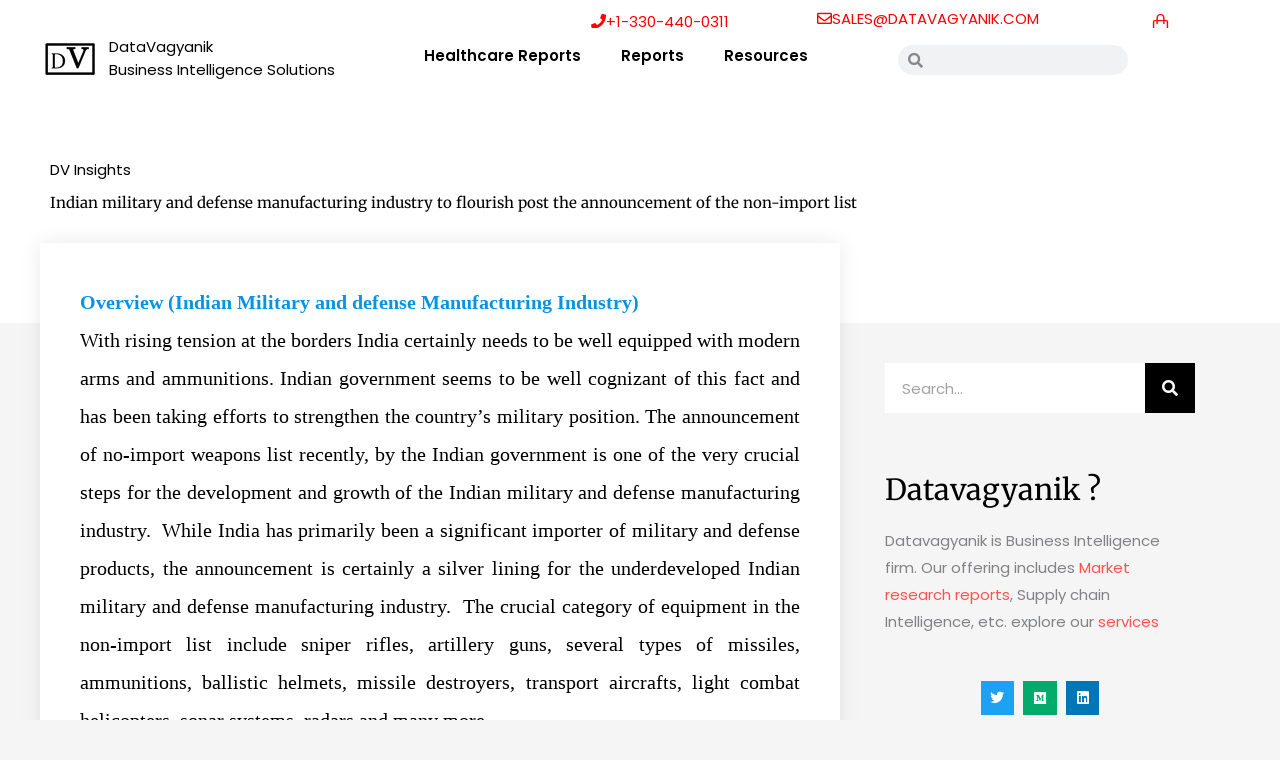

--- FILE ---
content_type: text/css
request_url: https://datavagyanik.com/wp-content/uploads/elementor/css/post-8877.css?ver=1763012678
body_size: 1754
content:
.elementor-8877 .elementor-element.elementor-element-22f37e87:not(.elementor-motion-effects-element-type-background), .elementor-8877 .elementor-element.elementor-element-22f37e87 > .elementor-motion-effects-container > .elementor-motion-effects-layer{background-color:transparent;background-image:linear-gradient(130deg, #FFFFFF 0%, #FFFFFF 89%);}.elementor-8877 .elementor-element.elementor-element-22f37e87 > .elementor-container{min-height:119px;}.elementor-8877 .elementor-element.elementor-element-22f37e87{transition:background 0.3s, border 0.3s, border-radius 0.3s, box-shadow 0.3s;padding:60px 0px 60px 0px;}.elementor-8877 .elementor-element.elementor-element-22f37e87 > .elementor-background-overlay{transition:background 0.3s, border-radius 0.3s, opacity 0.3s;}.elementor-8877 .elementor-element.elementor-element-19f3a7ce > .elementor-element-populated{margin:0% 0% 0% 0%;--e-column-margin-right:0%;--e-column-margin-left:0%;}.elementor-8877 .elementor-element.elementor-element-31751d08 .elementor-icon-list-icon{width:14px;}.elementor-8877 .elementor-element.elementor-element-31751d08 .elementor-icon-list-icon i{font-size:14px;}.elementor-8877 .elementor-element.elementor-element-31751d08 .elementor-icon-list-icon svg{--e-icon-list-icon-size:14px;}.elementor-8877 .elementor-element.elementor-element-31751d08 .elementor-icon-list-text, .elementor-8877 .elementor-element.elementor-element-31751d08 .elementor-icon-list-text a{color:#000000;}.elementor-8877 .elementor-element.elementor-element-31751d08 .elementor-icon-list-item{font-size:15px;}.elementor-8877 .elementor-element.elementor-element-7ef981e7 > .elementor-widget-container{margin:-10px 0px 40px 0px;}.elementor-8877 .elementor-element.elementor-element-7ef981e7 .elementor-heading-title{font-family:"Merriweather", Sans-serif;line-height:1.3em;color:#000000;}.elementor-8877 .elementor-element.elementor-element-13cddfda{margin-top:40px;margin-bottom:40px;z-index:1;}.elementor-8877 .elementor-element.elementor-element-39313192:not(.elementor-motion-effects-element-type-background) > .elementor-widget-wrap, .elementor-8877 .elementor-element.elementor-element-39313192 > .elementor-widget-wrap > .elementor-motion-effects-container > .elementor-motion-effects-layer{background-color:#ffffff;}.elementor-8877 .elementor-element.elementor-element-39313192 > .elementor-element-populated{box-shadow:0px 0px 20px 0px rgba(0,0,0,0.09);transition:background 0.3s, border 0.3s, border-radius 0.3s, box-shadow 0.3s;margin:-120px 0px 0px 0px;--e-column-margin-right:0px;--e-column-margin-left:0px;padding:40px 40px 40px 40px;}.elementor-8877 .elementor-element.elementor-element-39313192 > .elementor-element-populated > .elementor-background-overlay{transition:background 0.3s, border-radius 0.3s, opacity 0.3s;}.elementor-8877 .elementor-element.elementor-element-168bd019{text-align:justify;color:#000000;font-family:"Times New Roman", Sans-serif;font-size:20px;line-height:1.9em;}.elementor-8877 .elementor-element.elementor-element-3dc67950 > .elementor-element-populated{padding:0px 45px 40px 45px;}.elementor-8877 .elementor-element.elementor-element-63376ad6 .elementor-search-form__container{min-height:50px;}.elementor-8877 .elementor-element.elementor-element-63376ad6 .elementor-search-form__submit{min-width:50px;background-color:#000000;}body:not(.rtl) .elementor-8877 .elementor-element.elementor-element-63376ad6 .elementor-search-form__icon{padding-left:calc(50px / 3);}body.rtl .elementor-8877 .elementor-element.elementor-element-63376ad6 .elementor-search-form__icon{padding-right:calc(50px / 3);}.elementor-8877 .elementor-element.elementor-element-63376ad6 .elementor-search-form__input, .elementor-8877 .elementor-element.elementor-element-63376ad6.elementor-search-form--button-type-text .elementor-search-form__submit{padding-left:calc(50px / 3);padding-right:calc(50px / 3);}.elementor-8877 .elementor-element.elementor-element-63376ad6:not(.elementor-search-form--skin-full_screen) .elementor-search-form__container{background-color:#ffffff;border-radius:0px;}.elementor-8877 .elementor-element.elementor-element-63376ad6.elementor-search-form--skin-full_screen input[type="search"].elementor-search-form__input{background-color:#ffffff;border-radius:0px;}.elementor-8877 .elementor-element.elementor-element-123c367d > .elementor-widget-container{margin:40px 0px 0px 0px;}.elementor-8877 .elementor-element.elementor-element-123c367d .elementor-heading-title{font-family:"Merriweather", Sans-serif;color:#000000;}.elementor-8877 .elementor-element.elementor-element-181b84d5{font-size:15px;}.elementor-8877 .elementor-element.elementor-element-43c3e2d9{--grid-template-columns:repeat(0, auto);--icon-size:14px;--grid-column-gap:5px;--grid-row-gap:0px;}.elementor-8877 .elementor-element.elementor-element-43c3e2d9 .elementor-widget-container{text-align:center;}.elementor-8877 .elementor-element.elementor-element-43c3e2d9 .elementor-social-icon{--icon-padding:0.7em;}.elementor-8877 .elementor-element.elementor-element-2bc5e45 > .elementor-widget-wrap > .elementor-widget:not(.elementor-widget__width-auto):not(.elementor-widget__width-initial):not(:last-child):not(.elementor-absolute){margin-bottom:20px;}.elementor-8877 .elementor-element.elementor-element-575ef152 > .elementor-widget-container{margin:40px 0px 0px 0px;}.elementor-8877 .elementor-element.elementor-element-575ef152{text-align:justify;}.elementor-8877 .elementor-element.elementor-element-575ef152 .elementor-heading-title{font-family:"Merriweather", Sans-serif;color:#000000;}.elementor-8877 .elementor-element.elementor-element-a17735c .elementor-field-group{padding-right:calc( 10px/2 );padding-left:calc( 10px/2 );margin-bottom:10px;}.elementor-8877 .elementor-element.elementor-element-a17735c .elementor-form-fields-wrapper{margin-left:calc( -10px/2 );margin-right:calc( -10px/2 );margin-bottom:-10px;}.elementor-8877 .elementor-element.elementor-element-a17735c .elementor-field-group.recaptcha_v3-bottomleft, .elementor-8877 .elementor-element.elementor-element-a17735c .elementor-field-group.recaptcha_v3-bottomright{margin-bottom:0;}body.rtl .elementor-8877 .elementor-element.elementor-element-a17735c .elementor-labels-inline .elementor-field-group > label{padding-left:0px;}body:not(.rtl) .elementor-8877 .elementor-element.elementor-element-a17735c .elementor-labels-inline .elementor-field-group > label{padding-right:0px;}body .elementor-8877 .elementor-element.elementor-element-a17735c .elementor-labels-above .elementor-field-group > label{padding-bottom:0px;}.elementor-8877 .elementor-element.elementor-element-a17735c .elementor-field-type-html{padding-bottom:0px;}.elementor-8877 .elementor-element.elementor-element-a17735c .elementor-field-group .elementor-field:not(.elementor-select-wrapper){background-color:#ffffff;}.elementor-8877 .elementor-element.elementor-element-a17735c .elementor-field-group .elementor-select-wrapper select{background-color:#ffffff;}.elementor-8877 .elementor-element.elementor-element-a17735c .e-form__buttons__wrapper__button-next{color:#ffffff;}.elementor-8877 .elementor-element.elementor-element-a17735c .elementor-button[type="submit"]{color:#ffffff;}.elementor-8877 .elementor-element.elementor-element-a17735c .elementor-button[type="submit"] svg *{fill:#ffffff;}.elementor-8877 .elementor-element.elementor-element-a17735c .e-form__buttons__wrapper__button-previous{color:#ffffff;}.elementor-8877 .elementor-element.elementor-element-a17735c .e-form__buttons__wrapper__button-next:hover{color:#ffffff;}.elementor-8877 .elementor-element.elementor-element-a17735c .elementor-button[type="submit"]:hover{color:#ffffff;}.elementor-8877 .elementor-element.elementor-element-a17735c .elementor-button[type="submit"]:hover svg *{fill:#ffffff;}.elementor-8877 .elementor-element.elementor-element-a17735c .e-form__buttons__wrapper__button-previous:hover{color:#ffffff;}.elementor-8877 .elementor-element.elementor-element-a17735c{--e-form-steps-indicators-spacing:20px;--e-form-steps-indicator-padding:30px;--e-form-steps-indicator-inactive-secondary-color:#ffffff;--e-form-steps-indicator-active-secondary-color:#ffffff;--e-form-steps-indicator-completed-secondary-color:#ffffff;--e-form-steps-divider-width:1px;--e-form-steps-divider-gap:10px;}.elementor-8877 .elementor-element.elementor-element-4e0d8d1f:not(.elementor-motion-effects-element-type-background), .elementor-8877 .elementor-element.elementor-element-4e0d8d1f > .elementor-motion-effects-container > .elementor-motion-effects-layer{background-color:transparent;background-image:linear-gradient(130deg, #0700dd 0%, #00f2ff 89%);}.elementor-8877 .elementor-element.elementor-element-4e0d8d1f > .elementor-container{max-width:1200px;}.elementor-8877 .elementor-element.elementor-element-4e0d8d1f > .elementor-background-overlay{background-position:center center;background-repeat:no-repeat;background-size:cover;opacity:0.15;transition:background 0.3s, border-radius 0.3s, opacity 0.3s;}.elementor-8877 .elementor-element.elementor-element-4e0d8d1f{transition:background 0.3s, border 0.3s, border-radius 0.3s, box-shadow 0.3s;margin-top:0px;margin-bottom:0px;padding:25px 0px 20px 0px;}.elementor-8877 .elementor-element.elementor-element-4e0d8d1f > .elementor-shape-top svg{width:calc(230% + 1.3px);height:100px;transform:translateX(-50%) rotateY(180deg);}.elementor-bc-flex-widget .elementor-8877 .elementor-element.elementor-element-77ca1f49.elementor-column .elementor-widget-wrap{align-items:center;}.elementor-8877 .elementor-element.elementor-element-77ca1f49.elementor-column.elementor-element[data-element_type="column"] > .elementor-widget-wrap.elementor-element-populated{align-content:center;align-items:center;}.elementor-8877 .elementor-element.elementor-element-77ca1f49 > .elementor-element-populated{padding:50px 30px 0px 0px;}.elementor-8877 .elementor-element.elementor-element-aa997db > .elementor-widget-container{margin:30px 0px 0px 0px;}.elementor-8877 .elementor-element.elementor-element-aa997db{text-align:left;}.elementor-8877 .elementor-element.elementor-element-aa997db .elementor-heading-title{font-family:"Varela Round", Sans-serif;font-size:45px;font-weight:300;text-transform:capitalize;line-height:1.2em;color:#ffffff;}.elementor-8877 .elementor-element.elementor-element-303bbc4f{text-align:left;}.elementor-8877 .elementor-element.elementor-element-303bbc4f .elementor-heading-title{font-family:"Montserrat", Sans-serif;font-size:20px;font-weight:400;text-transform:capitalize;color:#ffffff;}.elementor-8877 .elementor-element.elementor-element-285e159 .elementor-field-group{padding-right:calc( 10px/2 );padding-left:calc( 10px/2 );margin-bottom:10px;}.elementor-8877 .elementor-element.elementor-element-285e159 .elementor-form-fields-wrapper{margin-left:calc( -10px/2 );margin-right:calc( -10px/2 );margin-bottom:-10px;}.elementor-8877 .elementor-element.elementor-element-285e159 .elementor-field-group.recaptcha_v3-bottomleft, .elementor-8877 .elementor-element.elementor-element-285e159 .elementor-field-group.recaptcha_v3-bottomright{margin-bottom:0;}body.rtl .elementor-8877 .elementor-element.elementor-element-285e159 .elementor-labels-inline .elementor-field-group > label{padding-left:0px;}body:not(.rtl) .elementor-8877 .elementor-element.elementor-element-285e159 .elementor-labels-inline .elementor-field-group > label{padding-right:0px;}body .elementor-8877 .elementor-element.elementor-element-285e159 .elementor-labels-above .elementor-field-group > label{padding-bottom:0px;}.elementor-8877 .elementor-element.elementor-element-285e159 .elementor-field-group > label, .elementor-8877 .elementor-element.elementor-element-285e159 .elementor-field-subgroup label{color:#020101;}.elementor-8877 .elementor-element.elementor-element-285e159 .elementor-field-type-html{padding-bottom:0px;color:#020101;font-size:1px;}.elementor-8877 .elementor-element.elementor-element-285e159 .elementor-field-group .elementor-field{color:#020101;}.elementor-8877 .elementor-element.elementor-element-285e159 .elementor-field-group .elementor-field:not(.elementor-select-wrapper){background-color:#ffffff;}.elementor-8877 .elementor-element.elementor-element-285e159 .elementor-field-group .elementor-select-wrapper select{background-color:#ffffff;}.elementor-8877 .elementor-element.elementor-element-285e159 .e-form__buttons__wrapper__button-next{color:#ffffff;}.elementor-8877 .elementor-element.elementor-element-285e159 .elementor-button[type="submit"]{color:#ffffff;}.elementor-8877 .elementor-element.elementor-element-285e159 .elementor-button[type="submit"] svg *{fill:#ffffff;}.elementor-8877 .elementor-element.elementor-element-285e159 .e-form__buttons__wrapper__button-previous{color:#ffffff;}.elementor-8877 .elementor-element.elementor-element-285e159 .e-form__buttons__wrapper__button-next:hover{color:#ffffff;}.elementor-8877 .elementor-element.elementor-element-285e159 .elementor-button[type="submit"]:hover{color:#ffffff;}.elementor-8877 .elementor-element.elementor-element-285e159 .elementor-button[type="submit"]:hover svg *{fill:#ffffff;}.elementor-8877 .elementor-element.elementor-element-285e159 .e-form__buttons__wrapper__button-previous:hover{color:#ffffff;}.elementor-8877 .elementor-element.elementor-element-285e159{--e-form-steps-indicators-spacing:20px;--e-form-steps-indicator-padding:30px;--e-form-steps-indicator-inactive-secondary-color:#ffffff;--e-form-steps-indicator-active-secondary-color:#ffffff;--e-form-steps-indicator-completed-secondary-color:#ffffff;--e-form-steps-divider-width:1px;--e-form-steps-divider-gap:10px;}.elementor-8877 .elementor-element.elementor-element-62d9a05f > .elementor-element-populated{padding:0px 0px 0px 0px;}.elementor-8877 .elementor-element.elementor-element-701b55da > .elementor-widget-container{margin:-10% 0% 0% 0%;}.elementor-8877 .elementor-element.elementor-element-701b55da{text-align:right;}.elementor-8877 .elementor-element.elementor-element-701b55da img{border-radius:300px 100px 100px 100px;box-shadow:0px 0px 30px 0px rgba(0,0,0,0.12);}body.elementor-page-8877:not(.elementor-motion-effects-element-type-background), body.elementor-page-8877 > .elementor-motion-effects-container > .elementor-motion-effects-layer{background-color:#f5f5f5;}@media(min-width:768px){.elementor-8877 .elementor-element.elementor-element-2bc5e45{width:100%;}}@media(max-width:1024px){.elementor-8877 .elementor-element.elementor-element-22f37e87{padding:60px 0px 60px 0px;}.elementor-8877 .elementor-element.elementor-element-19f3a7ce > .elementor-element-populated{margin:0px 0px 0px 0px;--e-column-margin-right:0px;--e-column-margin-left:0px;padding:0px 80px 0px 80px;}.elementor-8877 .elementor-element.elementor-element-7ef981e7{text-align:center;}.elementor-8877 .elementor-element.elementor-element-13cddfda{margin-top:0px;margin-bottom:0px;}.elementor-8877 .elementor-element.elementor-element-39313192 > .elementor-element-populated{margin:0px 0px 0px 0px;--e-column-margin-right:0px;--e-column-margin-left:0px;}.elementor-8877 .elementor-element.elementor-element-3dc67950 > .elementor-element-populated{padding:40px 40px 40px 40px;}.elementor-8877 .elementor-element.elementor-element-4e0d8d1f > .elementor-background-overlay{background-position:center left;}.elementor-8877 .elementor-element.elementor-element-4e0d8d1f > .elementor-shape-top svg{height:70px;}.elementor-8877 .elementor-element.elementor-element-4e0d8d1f{margin-top:100px;margin-bottom:0px;padding:5% 5% 5% 5%;}.elementor-8877 .elementor-element.elementor-element-77ca1f49 > .elementor-element-populated{padding:0px 0px 0px 0px;}.elementor-8877 .elementor-element.elementor-element-aa997db .elementor-heading-title{font-size:34px;}.elementor-8877 .elementor-element.elementor-element-62d9a05f > .elementor-element-populated{padding:0px 0px 0px 020px;}.elementor-8877 .elementor-element.elementor-element-701b55da > .elementor-widget-container{margin:-16% 0% 0% 0%;}}@media(max-width:767px){.elementor-8877 .elementor-element.elementor-element-22f37e87{padding:0px 0px 0px 0px;}.elementor-8877 .elementor-element.elementor-element-19f3a7ce > .elementor-element-populated{padding:40px 40px 40px 40px;}.elementor-8877 .elementor-element.elementor-element-7ef981e7 .elementor-heading-title{font-size:25px;}.elementor-8877 .elementor-element.elementor-element-4e0d8d1f{margin-top:120px;margin-bottom:0px;padding:15% 5% 5% 5%;}.elementor-8877 .elementor-element.elementor-element-77ca1f49 > .elementor-element-populated{padding:5% 5% 5% 5%;}.elementor-8877 .elementor-element.elementor-element-aa997db{text-align:center;}.elementor-8877 .elementor-element.elementor-element-aa997db .elementor-heading-title{font-size:28px;}.elementor-8877 .elementor-element.elementor-element-303bbc4f{text-align:center;}.elementor-8877 .elementor-element.elementor-element-701b55da > .elementor-widget-container{margin:20% 0% -15% 0%;}}@media(max-width:1024px) and (min-width:768px){.elementor-8877 .elementor-element.elementor-element-39313192{width:100%;}.elementor-8877 .elementor-element.elementor-element-3dc67950{width:100%;}}

--- FILE ---
content_type: text/css
request_url: https://datavagyanik.com/wp-content/uploads/elementor/css/post-9863.css?ver=1763012634
body_size: 844
content:
.elementor-9863 .elementor-element.elementor-element-5c19e3ca{padding:30px 30px 30px 30px;}.elementor-9863 .elementor-element.elementor-element-79f4a6e5 > .elementor-widget-container{margin:-25px -25px -25px -25px;}.elementor-9863 .elementor-element.elementor-element-79f4a6e5{text-align:center;}.elementor-9863 .elementor-element.elementor-element-79f4a6e5 .elementor-heading-title{font-family:"Muli", Sans-serif;font-size:21px;font-weight:800;text-transform:capitalize;color:#000000;}.elementor-9863 .elementor-element.elementor-element-3d92c06a > .elementor-widget-container{margin:-6px -6px -6px -6px;}.elementor-9863 .elementor-element.elementor-element-3d92c06a{text-align:center;font-family:"Muli", Sans-serif;font-size:14px;}.elementor-9863 .elementor-element.elementor-element-1f9b6fe{--divider-border-style:solid;--divider-color:#0F25E6;--divider-border-width:2px;}.elementor-9863 .elementor-element.elementor-element-1f9b6fe > .elementor-widget-container{margin:-40px -40px -40px -40px;}.elementor-9863 .elementor-element.elementor-element-1f9b6fe .elementor-divider-separator{width:100%;}.elementor-9863 .elementor-element.elementor-element-1f9b6fe .elementor-divider{padding-block-start:15px;padding-block-end:15px;}.elementor-9863 .elementor-element.elementor-element-667a1fd7 > .elementor-widget-container{margin:-28px 0px 30px 0px;}.elementor-9863 .elementor-element.elementor-element-667a1fd7 .elementor-field-group{padding-right:calc( 10px/2 );padding-left:calc( 10px/2 );margin-bottom:10px;}.elementor-9863 .elementor-element.elementor-element-667a1fd7 .elementor-form-fields-wrapper{margin-left:calc( -10px/2 );margin-right:calc( -10px/2 );margin-bottom:-10px;}.elementor-9863 .elementor-element.elementor-element-667a1fd7 .elementor-field-group.recaptcha_v3-bottomleft, .elementor-9863 .elementor-element.elementor-element-667a1fd7 .elementor-field-group.recaptcha_v3-bottomright{margin-bottom:0;}body.rtl .elementor-9863 .elementor-element.elementor-element-667a1fd7 .elementor-labels-inline .elementor-field-group > label{padding-left:0px;}body:not(.rtl) .elementor-9863 .elementor-element.elementor-element-667a1fd7 .elementor-labels-inline .elementor-field-group > label{padding-right:0px;}body .elementor-9863 .elementor-element.elementor-element-667a1fd7 .elementor-labels-above .elementor-field-group > label{padding-bottom:0px;}.elementor-9863 .elementor-element.elementor-element-667a1fd7 .elementor-field-type-html{padding-bottom:0px;}.elementor-9863 .elementor-element.elementor-element-667a1fd7 .elementor-field-group .elementor-field, .elementor-9863 .elementor-element.elementor-element-667a1fd7 .elementor-field-subgroup label{font-size:13px;}.elementor-9863 .elementor-element.elementor-element-667a1fd7 .elementor-field-group .elementor-field:not(.elementor-select-wrapper){background-color:#efefef;border-color:rgba(0,0,0,0);border-radius:0px 0px 0px 0px;}.elementor-9863 .elementor-element.elementor-element-667a1fd7 .elementor-field-group .elementor-select-wrapper select{background-color:#efefef;border-color:rgba(0,0,0,0);border-radius:0px 0px 0px 0px;}.elementor-9863 .elementor-element.elementor-element-667a1fd7 .elementor-field-group .elementor-select-wrapper::before{color:rgba(0,0,0,0);}.elementor-9863 .elementor-element.elementor-element-667a1fd7 .elementor-button{font-family:"Muli", Sans-serif;font-weight:700;border-radius:0px 0px 0px 0px;}.elementor-9863 .elementor-element.elementor-element-667a1fd7 .e-form__buttons__wrapper__button-next{background-color:#1133f7;color:#ffffff;}.elementor-9863 .elementor-element.elementor-element-667a1fd7 .elementor-button[type="submit"]{background-color:#1133f7;color:#ffffff;}.elementor-9863 .elementor-element.elementor-element-667a1fd7 .elementor-button[type="submit"] svg *{fill:#ffffff;}.elementor-9863 .elementor-element.elementor-element-667a1fd7 .e-form__buttons__wrapper__button-previous{color:#ffffff;}.elementor-9863 .elementor-element.elementor-element-667a1fd7 .e-form__buttons__wrapper__button-next:hover{background-color:#000000;color:#ffffff;}.elementor-9863 .elementor-element.elementor-element-667a1fd7 .elementor-button[type="submit"]:hover{background-color:#000000;color:#ffffff;}.elementor-9863 .elementor-element.elementor-element-667a1fd7 .elementor-button[type="submit"]:hover svg *{fill:#ffffff;}.elementor-9863 .elementor-element.elementor-element-667a1fd7 .e-form__buttons__wrapper__button-previous:hover{color:#ffffff;}.elementor-9863 .elementor-element.elementor-element-667a1fd7{--e-form-steps-indicators-spacing:20px;--e-form-steps-indicator-padding:30px;--e-form-steps-indicator-inactive-secondary-color:#ffffff;--e-form-steps-indicator-active-secondary-color:#ffffff;--e-form-steps-indicator-completed-secondary-color:#ffffff;--e-form-steps-divider-width:1px;--e-form-steps-divider-gap:10px;}.elementor-9863 .elementor-element.elementor-element-4abc09e9 .elementor-icon-list-items:not(.elementor-inline-items) .elementor-icon-list-item:not(:last-child){padding-block-end:calc(10px/2);}.elementor-9863 .elementor-element.elementor-element-4abc09e9 .elementor-icon-list-items:not(.elementor-inline-items) .elementor-icon-list-item:not(:first-child){margin-block-start:calc(10px/2);}.elementor-9863 .elementor-element.elementor-element-4abc09e9 .elementor-icon-list-items.elementor-inline-items .elementor-icon-list-item{margin-inline:calc(10px/2);}.elementor-9863 .elementor-element.elementor-element-4abc09e9 .elementor-icon-list-items.elementor-inline-items{margin-inline:calc(-10px/2);}.elementor-9863 .elementor-element.elementor-element-4abc09e9 .elementor-icon-list-items.elementor-inline-items .elementor-icon-list-item:after{inset-inline-end:calc(-10px/2);}.elementor-9863 .elementor-element.elementor-element-4abc09e9 .elementor-icon-list-icon i{color:#afafaf;transition:color 0.3s;}.elementor-9863 .elementor-element.elementor-element-4abc09e9 .elementor-icon-list-icon svg{fill:#afafaf;transition:fill 0.3s;}.elementor-9863 .elementor-element.elementor-element-4abc09e9{--e-icon-list-icon-size:14px;--icon-vertical-offset:0px;}.elementor-9863 .elementor-element.elementor-element-4abc09e9 .elementor-icon-list-icon{padding-inline-end:11px;}.elementor-9863 .elementor-element.elementor-element-4abc09e9 .elementor-icon-list-item > .elementor-icon-list-text, .elementor-9863 .elementor-element.elementor-element-4abc09e9 .elementor-icon-list-item > a{font-family:"Muli", Sans-serif;font-size:13px;}.elementor-9863 .elementor-element.elementor-element-4abc09e9 .elementor-icon-list-text{transition:color 0.3s;}.elementor-9863 .elementor-element.elementor-element-7911e04d .elementor-heading-title{font-family:"Muli", Sans-serif;font-size:21px;font-weight:800;text-transform:capitalize;color:#000000;}#elementor-popup-modal-9863{background-color:rgba(0,0,0,.8);justify-content:center;align-items:center;pointer-events:all;}#elementor-popup-modal-9863 .dialog-message{width:640px;height:auto;}#elementor-popup-modal-9863 .dialog-close-button{display:flex;}#elementor-popup-modal-9863 .dialog-widget-content{box-shadow:2px 8px 23px 3px rgba(0,0,0,0.2);}